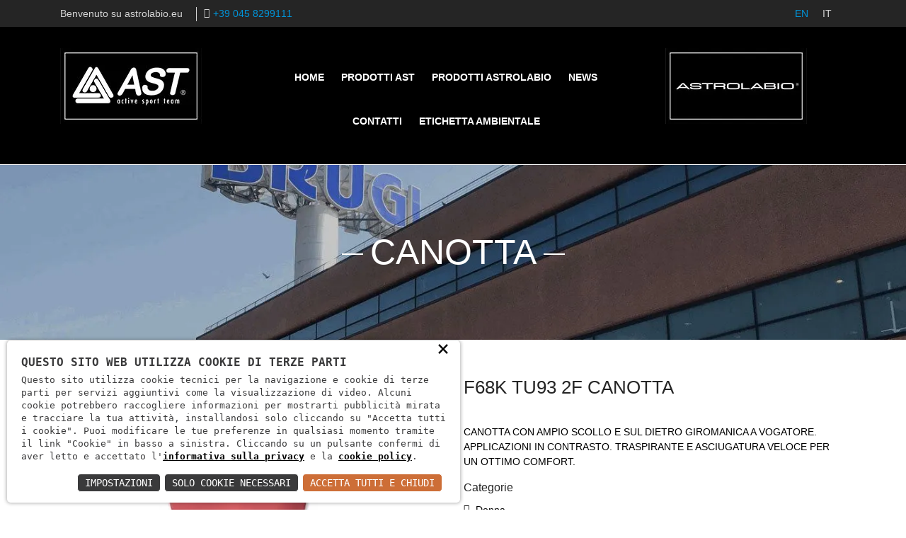

--- FILE ---
content_type: text/html; charset=UTF-8
request_url: https://www.astrolabio.eu/it/prodotti/i19-33471
body_size: 6702
content:
<!doctype html><html class="no-js" lang="it"><head><meta charset="utf-8"><meta http-equiv="x-ua-compatible" content="ie=edge"><meta name="viewport" content="width=device-width, initial-scale=1"><link rel="icon" type="image/png" href="/favico.png"><link rel="stylesheet" href="/c.css?11;22;23;21;320;"/><style>
.entry-content p a{
color:#007bff;
text-decoration:underline;
}
</style><script async>        
const loadFont = (url) => {
var xhr = new XMLHttpRequest();
xhr.open('GET', url, true);
xhr.onreadystatechange = () => {
if (xhr.readyState == 4 && xhr.status == 200) {
let css = xhr.responseText;
css = css.replace(/}/g, 'font-display: fallback; }');
const head = document.getElementsByTagName('head')[0];
const style = document.createElement('style');
style.appendChild(document.createTextNode(css));
head.appendChild(style);
}
};
xhr.send();
}
loadFont('/font?https://fonts.googleapis.com/css?family=Open+Sans:400,300,600,700,800|Montserrat:400,700');
</script><link rel="alternate" hreflang="EN" href="//www.astrolabio.eu/en/prodotti/i19-33471"/><link rel="alternate" hreflang="IT" href="//www.astrolabio.eu/it/prodotti/i19-33471"/><title>AST | CANOTTA - F68K TU93 2F</title><meta name="description" content="CANOTTA CON AMPIO SCOLLO E SUL DIETRO GIROMANICA A VOGATORE. APPLICAZIONI IN CONTRASTO. TRASPIRANTE E ASCIUGATURA VELOCE PER UN OTTIMO COMFORT."><meta property="og:image" content="[DV:URLPRIMAIMG]" /><meta property="og:title" content="AST | CANOTTA - F68K TU93 2F" /><meta property="og:description" content="CANOTTA CON AMPIO SCOLLO E SUL DIETRO GIROMANICA A VOGATORE. APPLICAZIONI IN CONTRASTO. TRASPIRANTE E ASCIUGATURA VELOCE PER UN OTTIMO COMFORT." /><style>
.nome-ico{
line-height:1.8;
}
</style></head><body><script type="text/javascript">
(function (window) {
window.onerror = function (msg, url, ln) {
if (typeof (msg) === 'object' && msg.srcElement && msg.target) {
if (msg.srcElement == '[object HTMLScriptElement]' && msg.target == '[object HTMLScriptElement]') {
msg = 'Error loading script';
} else {
msg = 'Event Error - target:' + msg.target + ' srcElement:' + msg.srcElement;
}
}
msg = msg.toString();
//ignore errors
if (msg.indexOf("Location.toString") > -1)
return;
if (msg.indexOf("Error loading script") > -1)
return;
if (msg.indexOf("Script error") > -1)
return;
/*https://stackoverflow.com/questions/49384120/resizeobserver-loop-limit-exceeded*/
if (msg.indexOf("ResizeObserver") > -1)
return;
var isChrome = !!window.chrome
if (!isChrome)
return;           
var userAgent = navigator.userAgent;
var formData = new FormData();
formData.append("Error", msg);
formData.append("Url", window.location.href);
formData.append("Line", ln);
formData.append("UserAgent", userAgent);
var xhr = new XMLHttpRequest();
xhr.open('POST', '/remotelogerror');
xhr.onload = function () {
if (xhr.status === 200) {
var obj = JSON.parse(xhr.responseText);
if (obj.RemoteLogError != "") {
console.log(obj.RemoteLogError);
}
else {
console.log("REMOTELOGERROR: Errore sulla chiamata");
}
} else if (xhr.status !== 200) {
console.log("REMOTELOGERROR: Errore sulla chiamata");
}
};
xhr.send(formData);
};
})(window);
</script><header><div class="header-top-area"><div class="container"><div class="row"><div class="col-lg-6 col-md-6 col-sm-12"><div class="header-top-left"><div class="top-message d-none d-sm-none d-md-block">Benvenuto su astrolabio.eu</div><div class="phone-number" style="margin-left:10px"><span><a href="tel:+39 045 8299111" rel="nofollow" style="color:#0095da">+39 045 8299111</a></span></div></div></div><div class="col-lg-6 col-md-6 col-sm-12"><div class="header-top-right"><div class="top-menu"><ul><li><a href="/en/prodotti/i19-33471" style="color:#0095da;text-transform:uppercase">EN</a></li><li><a href="/it/prodotti/i19-33471" style="text-transform:uppercase">IT</a></li></ul></div></div></div></div></div></div><div class="header-mid-area"><div class="container"><div class="row"><div class="col-lg-3 col-md-6 col-sm-6 col-6"><div class="logo">
<a href="/it/home"><img src="/logo-ast.jpg" alt="Logo Ast" class="img-responsive center-block" /></a></div></div><div class="col-lg-3 col-md-6 col-sm-6 col-6 d-lg-none"><div class="logo">
<a href="/it/home"><img src="/logo-astrolabio.jpg" alt="Logo Astrolabio" class="img-responsive center-block" /></a></div></div><div class="col-lg-6 col-md-12 col-sm-12 text-center"><div class="mainmenu" style="width:100%"><nav><ul>
<li><a href="/it/home">Home</a></li>
<li><a href="/it/prodotti?Marchio=AST">Prodotti AST</a></li>
<li><a href="/it/prodotti?Marchio=Astrolabio">Prodotti Astrolabio</a></li>
<li><a href="/it/news">News</a></li>
<li><a href="/it/contatti">Contatti</a></li>
<li><a href="/it/smaltimento-imballaggi">Etichetta ambientale</a></li></ul></nav></div></div><div class="col-lg-3 col-md-12 col-sm-12 d-none d-sm-none d-md-none d-lg-block"><div class="logo">
<a href="/it/home"><img src="/logo-astrolabio.jpg" alt="Logo Astrolabio" class="img-responsive center-block" /></a></div></div></div></div></div><div class="mobile-menu-area"><div class="container"><div class="row"><div class="col-md-12"><div class="mobile-menu"><nav id="dropdown"><ul>
<li><a href="/it/home">Home</a></li>
<li><a href="/it/prodotti?Marchio=AST">Prodotti AST</a></li>
<li><a href="/it/prodotti?Marchio=Astrolabio">Prodotti Astrolabio</a></li>
<li><a href="/it/news">News</a></li>
<li><a href="/it/contatti">Contatti</a></li>
<li><a href="/it/smaltimento-imballaggi">Etichetta ambientale</a></li></ul></nav></div></div></div></div></div></header><div class="about-header-area" style="background: rgba(0, 0, 0, 0) url(/download/dpcv/11/bg.webp?20190514171501&w=1400&h=600&m=crop) no-repeat center center / cover;"><div class="container"><div class="row"><div class="col-md-12"><div class="about-header"><h1>CANOTTA</h1></div></div></div></div></div><div class="single-portfolio-area"><div class="container"><div class="row"><div class="col-lg-6 col-md-12 col-sm-12"><div class="single-portfolio-img"><div class="portfolio-large">
<a id="big-img"><img src="/download/decv/254000/f68k-tu93-2f-297.webp?20190526183840&w=500&h=500&m=adatta" alt="F68K_TU93_2F_297 .jpg" /></a></div></div><div class="row">
<p>&nbsp;</p><div class="brand-curosel"><div class="col-12"><div class="single-brand">
<a href="javascript:void(0);" data-original-src="/download/decv/254000/f68k-tu93-2f-297.webp?20190526183840" class="swap-img"><img src="/download/decv/254000/f68k-tu93-2f-297.webp?20190526183840&w=65&h=65" alt="F68K_TU93_2F_297 .jpg thumb" class="img-responsive d-block mx-auto" /></a></div></div><div class="col-12"><div class="single-brand">
<a href="javascript:void(0);" data-original-src="/download/decv/254008/f68k-tu93-2f-500.webp?20190526183840" class="swap-img"><img src="/download/decv/254008/f68k-tu93-2f-500.webp?20190526183840&w=65&h=65" alt="F68K_TU93_2F_500 .jpg thumb" class="img-responsive d-block mx-auto" /></a></div></div></div></div></div><div class="col-lg-6 col-md-12 col-sm-12"><div class="portfolio-information"><div class="portfolio-summary" style="margin-left:0px"><h1> F68K TU93 2F CANOTTA</h1><div class="single-project-description">
<p>
CANOTTA CON AMPIO SCOLLO E SUL DIETRO GIROMANICA A VOGATORE. APPLICAZIONI IN CONTRASTO. TRASPIRANTE E ASCIUGATURA VELOCE PER UN OTTIMO COMFORT.
</p></div><div class="project-meta"><div class="categories"><h2>Categorie</h2><ul>
<li><a href="/it/prodotti?IdRaggruppamento=36&Marchio=AST">Donna</a></li><li><a href="/it/prodotti?IdLinea=30466&Marchio=AST">Fitness</a></li><li><a href="/it/prodotti?IdArticolo=51&Marchio=AST">Magliette</a></li></ul></div><div class="" style="margin-bottom:20px"><ul>
<li class="d-none"><b>Materiale</b> : POLIESTERE</li>
<li><b>Composizione</b> : POLIESTERE</li>
<li><b>Tipo drop</b> : REGULAR FIT</li>
<li><b>Tipo struttura</b> : KNITTED</li>
<li><b>Cat tess</b> : PIQUET</li>
<li><b>Ean</b> : 8300163419933</li></ul></div><div class="client"><h3>Caratteristiche</h3><ul style="display:inline-block;list-style:none;">
<li style="margin:0px 10px; display:inline-block"><img src="//www.astrolabio.eu/download/decv/1570/ictraspi.jpg?20190507101832&w=80&h=80" alt="Icona per TRASPIRANTE" title="TRASPIRANTE" class="mx-auto d-block" /><p><small class="nome-ico">TRASPIRANTE</small></p></li><li style="margin:0px 10px; display:inline-block"><img src="//www.astrolabio.eu/download/decv/1576/icuvprot.jpg?20190507101832&w=80&h=80" alt="Icona per PROTEZIONE DAI RAGGI UV" title="PROTEZIONE DAI RAGGI UV" class="mx-auto d-block" /><p><small class="nome-ico">PROTEZIONE DAI RAGGI UV</small></p></li><li style="margin:0px 10px; display:inline-block"><img src="//www.astrolabio.eu/download/decv/1249/icfacman.jpg?20190507101830&w=80&h=80" alt="Icona per FACILE MANUTENZIONE" title="FACILE MANUTENZIONE" class="mx-auto d-block" /><p><small class="nome-ico">FACILE MANUTENZIONE</small></p></li><li style="margin:0px 10px; display:inline-block"><img src="//www.astrolabio.eu/download/decv/1579/icvenlib.jpg?20190507101832&w=80&h=80" alt="Icona per VENDITA LIBERA" title="VENDITA LIBERA" class="mx-auto d-block" /><p><small class="nome-ico">VENDITA LIBERA</small></p></li><li style="margin:0px 10px; display:inline-block"><img src="//www.astrolabio.eu/download/decv/1363/icminord.jpg?20190507101831&w=80&h=80" alt="Icona per MINIMO ORDINE INIZIALE" title="MINIMO ORDINE INIZIALE" class="mx-auto d-block" /><p><small class="nome-ico">MINIMO ORDINE INIZIALE</small></p></li></ul></div><div class="client">
<a class="btn btn-sm btn-primary" style="color:#fff;border-radius:0;background-color:#000;border:1px solid #000" href="/download/decv/267616/f68k-tu93-2f.webp?20190609164931" target="_blank">Scarica scheda prodotto</a></div></div></div></div>
<hr/><div class="row"><div class="col-12">
<a class="btn btn-sm btn-primary" style="color:#fff;border-radius:0px;background-color:#000;border:1px solid #000" href="javascript:void(0);" onclick="Back()">Torna indietro</a></div><div class="col-6 text-right" style="display:none"><div class="share42init"></div></div></div></div></div></div></div><div class="related-project-area"><div class="container"><div class="row"><div class="col-12 col-sm-12 col-md-6 offset-md-3 offset-0"><div class="contact-form"><h3><i class="fa fa-envelope-o"></i> Richiedi informazioni</h3><form id="FormContattiProdotto" enctype="multipart/form-data" action="/jpost" method="post"><input type="hidden" id="Prodotto" name="Prodotto" value="CANOTTA - F68K TU93 2F" /><div class="row"><div class="col-md-6 col-sm-6 col-xs-12">
<label for="Nome" class="text-black">Nome *</label><input type="text" id="Nome" name="Nome" />
<label class="error errore-contatti" for="NomeErrore"></label></div><div class="col-md-6 col-sm-6 col-xs-12">
<label for="Email" class="text-black">Email *</label><input type="email" id="Email" name="Email" />
<label class="error errore-contatti" for="EmailErrore"></label></div><div class="col-md-12 col-sm-12 col-xs-12">
<label for="Oggetto" class="text-black">Oggetto *</label><input type="text" id="Oggetto" name="Oggetto" />
<label class="error errore-contatti" for="OggettoErrore"></label></div><div class="col-md-12 col-sm-12 col-xs-12">
<label for="Messaggio" class="text-black">Messaggio *</label>
<textarea rows="10" id="Messaggio" name="Messaggio"></textarea>
<label class="error errore-contatti" for="MessaggioErrore"></label></div><div class="col-md-12 col-sm-12 col-xs-12">
<label style="display:inline"><input type="checkbox" id="Privacy" name="Privacy" value="1" />&nbsp;&nbsp;<a href="/it/privacy" rel="nofollow" class="text-black">Ho letto l'informativa e autorizzo il trattamento dei miei dati personali per le finalità ivi indicate *</a></label>
<label class="error errore-contatti" for="PrivacyErrore"></label></div><div class="col-md-12 col-sm-12 col-xs-12"><input type="submit" value="Invia" data-testobottone="Invia" id="form-submit" /></div></div></form></div></div></div></div></div><footer class="footer-area"><div class="footer-top-area"><div class="container"><div class="row"><div class="col-lg-3 col-md-6 col-sm-12"><div class="footer-about">
<a href="/it/home"><img src="/logo-AST.jpg" alt="Logo AST" class="img-responsive center-block"/></a>
<a href="/it/home"><img src="/logo-astrolabio.jpg" alt="Logo Astrolabio" class="img-responsive center-block"></a><ul>
<li><i class="fa fa-map-marker"> </i> Via L. Pasteur, 6
37135 VERONA</li>
<li><i class="fa fa-phone"> </i> <a href="tel:+39 045 8299111" rel="nofollow" style="color:#d5d5d5">+39 045 8299111</a></li>
<li><i class="fa fa-envelope-o"> </i> <a href="mailto:info@astrolabio.eu" rel="nofollow" style="color:#d5d5d5">info@astrolabio.eu</a></li></ul></div>
<p>&nbsp;</p><h3 class="widget-title">Seguici su:</h3><div class="footer-icons">
<a href="https://www.facebook.com/Brugispa/" data-toggle="tooltip" aria-label="Facebook" title="Facebook" target="_blank" rel="external" class="social-link hidden"><i class="fa fa-facebook"></i></a>
<a href="" data-toggle="tooltip" aria-label="Twitter" title="Twitter" target="_blank" rel="external" class="social-link hidden"><i class="fa fa-twitter"></i></a>
<a href="" data-toggle="tooltip" aria-label="Linkedin" title="Linkedin" target="_blank" rel="external" class="social-link hidden"><i class="fa fa-linkedin"></i></a></div>
<p>&nbsp;</p>
<p><small>
Ragione sociale: Brugi S.p.A. Creazioni Sportive<br>Indirizzo sede legale : Via Pasteur, 6 - 37135 - VERONA - ITALY<br>Partita IVA IT0088069 023 5<br>Codice Fiscale e Iscrizione Reg. Impr. Verona 0051416 024 1<br>REA 166179 Verona -Cap. Soc. € 10.000.000 i.v. - Posiz. meccanogr. VR 002505
</small>
</p></div><div class="col-lg-3 col-md-6 col-sm-12"><div class="footer-menu"><h3 class="widget-title">Ultime Novit&#224;</h3></div></div><div class="col-lg-3 col-md-6 col-sm-12"><div class="footer-menu"><h3 class="widget-title">Men&#249;</h3><ul>
<li><a href="/it/home">Home</a></li>
<li><a href="/it/prodotti?query=[Marchio]%20=%20{1}&{1}=AST&Marchio=AST">Prodotti AST</a></li>
<li><a href="/it/prodotti?query=[Marchio]%20=%20{1}&{1}=Astrolabio&Marchio=Astrolabio">Prodotti Astrolabio</a></li>
<li><a href="/it/news">News</a></li>
<li><a href="/it/contatti">Contatti</a></li></ul></div></div><div class="col-lg-3 col-md-6 col-sm-12"><div class="newsletter footer-menu"><h3 class="widget-title">Newsletter</h3>
<p>Iscriviti alla nostra newsletter e rimani aggiornato</p><form id="FormNewsletter" enctype="multipart/form-data" action="/jpost" method="post"><div class="row"><div class="stay-us col-12"><input type="text" placeholder="Email" id="EmailNewsletter" name="Newsletter" /><button type="submit" id="newsletter-submit" aria-label="Iscriviti alla newsletter"><i class="fa fa-chevron-right"></i></button></div><div class="col-12">
<label style="display:inline"><input type="checkbox" id="PrivacyNewsletter" name="PrivacyNewsletter" value="1" />&nbsp;&nbsp;&nbsp;<a href="/it/privacy" class="text-white">Ho letto l'informativa e autorizzo il trattamento dei miei dati personali per le finalità ivi indicate *</a></label></div><div class="stay-us col-12">
<label class="error errore-newsletter" for="EmailNewsletterErrore"></label>
<label class="error errore-newsletter" for="PrivacyNewsletterErrore"></label></div></div></form></div></div></div></div></div><div class="footer-bottom-area" style="border-top:1px solid #5b5b5b"><div class="container"><div class="row"><div class="col-md-12 col-sm-12"><div class="copyright">
<p>Copyright © 2019 <a href="javascript:void(0);"> Astrolabio</a>. P.IVA: IT00880690235 - All Rights Reserved - <a href="/it/privacy" rel="nofollow">Privacy policy</a> - <a href="/it/privacy-utenti" rel="nofollow"><u class="text-white">Privacy policy B2B</u></a> - <a target="_blank" href="https://b2b.brugi.it/" rel="nofollow">Area riservata</a></p></div></div></div></div></div></footer><link nonce="5OQQoE85" rel="stylesheet" href="https://static.doweb.site/CookieBanner/css.css"><script nonce="5OQQoE85" src="https://static.doweb.site/CookieBanner/js.js"></script><script nonce="5OQQoE85">const privacyUrl = "/it/privacy";</script><script nonce="5OQQoE85">const cookieUrl = "/cookie";</script><script nonce="5OQQoE85" src="https://static.doweb.site/CookieBanner/iso.it.js"></script><script type="text/javascript">NascondiLogo();</script><link defer rel="stylesheet" href="/c.css?10;24;26;25;262;27;css1772700363;?2"/><link rel="stylesheet" href="/css/font-awesome.css" /><style>
button:focus, a:focus {
outline: 1px dotted;
outline-offset: 2px;
}
.project-meta .categories ul li a, .project-url a{
color: #000;
}
.contact-form h2 {
margin-bottom: 30px;
}
.contact-info h2, .contact-form h2 {
border-bottom: 2px solid #e8e8e9 !important;
font-size: 16px;
margin-bottom: 20px;
text-transform: uppercase;
padding-bottom: 8px;
}
a, .copyright p a{
color:#fff;
}
.copyright p a, a.text-black{
text-decoration: underline;
}
.text-black{
color:#000;
}
.stay-us input::placeholder{
color:#fff;
}
.project-meta ul li
{
margin-bottom:7px;
}
.contact-form input[type="text"], .contact-form input[type="email"], .contact-form textarea#Messaggio{
border: 1px solid #000 !important;
color:#000;
}
.contact-info ul li, .text-black, .breadcrumb ul li a, .breadcrumb, .single-project-description p, .project-meta ul li{
color:#000 ;
}
span.project-title h3
{
color: #fff;
float: left;
font-size: 18px;
line-height: 22px;
padding-bottom: 10px;
width: 100%;
}
.filter h2 {
font-size: 17px;
text-transform: uppercase;
}
.filter li label {
font-size: 13px;
}
.link-filtro{
margin-left:7px;
color:#000;
}
.project-meta .categories h2, .project-meta .client h2, .project-meta .url h2
{
font-family: Open Sans, Arial, Helvetica, sans-serif;
font-size: 16px;
}
</style><script src="/c.js?230;229;226;215;224;222;220;225;223;?3"></script><script async src="https://cdnjs.cloudflare.com/ajax/libs/jquery-confirm/3.3.4/jquery-confirm.min.js"></script><script src="https://cdnjs.cloudflare.com/ajax/libs/fancybox/3.5.7/jquery.fancybox.js"></script><link rel="stylesheet" href="https://cdnjs.cloudflare.com/ajax/libs/fancybox/3.5.7/jquery.fancybox.min.css" /><script type="text/javascript">
$("#FormNewsletter").submit(function (event) {
// Stop form from submitting normally
$("#newsletter-submit").prop("disabled", true);
event.preventDefault();
$("label.errore-newsletter").html("");
var formData = new FormData();
formData.append("FormName", "FormNewsletter");
formData.append("EmailNewsletter", this.EmailNewsletter.value);
if (document.getElementById("PrivacyNewsletter").checked)
formData.append("PrivacyNewsletter", true);
$.ajax({
url: '/jpost',
type: 'POST',
data: formData,
cache: false,
processData: false,
contentType: false,
success: function () { 
$("#EmailNewsletter").val("");
document.getElementById("PrivacyNewsletter").checked = false;
$.alert({
title: 'Successo!',
content: 'Sei stato iscritto alla nostra newsletter con successo',
closeIcon: true,
closeIconClass: 'fa fa-close',
columnClass: 'col-md-6 col-md-offset-3',
animation: 'zoom',
closeAnimation: 'scale'
});
$("#newsletter-submit").prop("disabled", false);
},
error: function (xhr, status, error) {
if (xhr.responseText !== "") {
var jsonResponseText = $.parseJSON(xhr.responseText);
$.each(jsonResponseText, function (name, value) {
//errori sui campi dati
if (name === "ErrorPost") {
var errorPost = $.parseJSON(JSON.stringify(value));
$.each(errorPost, function (controllo, avviso) {
$('label[for="'+ controllo +'"]').html(avviso);
});
}
if (name === "ErrorHard" && value !== "") {
$.alert({
icon: 'fa fa-exclamation',
title: 'Errore!',
content: value,
closeIcon: true,
closeIconClass: 'fa fa-close',
columnClass: 'col-md-6 col-md-offset-3',
animation: 'zoom',
closeAnimation: 'scale'
});
}
});
}
$("#newsletter-submit").prop("disabled", false);
}
});
});
</script><script async src="/js/share42.js"></script><script type="text/javascript">
function Back()
{
if( (1 < history.length) && document.referrer ) {
history.back();
}
else {
document.location.href = "/it/prodotti";
}
}
$(".swap-img").on('click', function(){
var src = $(this).data("original-src");
$("#big-img").attr("href", src);
$("#big-img").children().attr("src", src+"&w=500&h=500&m=adatta")
var alt = $(this).children().attr("alt").slice(0,-6);
$("#big-img").children().attr("alt", alt);
});
$("#FormContattiProdotto").submit(function (event) {
// Stop form from submitting normally
$("#form-submit").prop("disabled", true);
$("#form-submit").html("LOADING...");
event.preventDefault();
$("label.errore-contatti").html("");
var formData = new FormData();
formData.append("FormName", "FormContattiProdotto");
formData.append("Prodotto", this.Prodotto.value);
formData.append("Email", this.Email.value);
formData.append("Nome", this.Nome.value);
formData.append("Messaggio", this.Messaggio.value);
formData.append("Oggetto", this.Oggetto.value);
if (document.getElementById("Privacy").checked)
formData.append("Privacy", true);
$.ajax({
url: '/jpost',
type: 'POST',
data: formData,
cache: false,
processData: false,
contentType: false,
success: function () { 
$("#Nome").val("");
$("#Email").val("");
$("#Messaggio").val("");
$("#Oggetto").val("");
document.getElementById("Privacy").checked = false;
$.alert({
title: 'Successo!',
content: 'Il tuo messaggio ci è stato recapitato con successo!<br/>Ti risponderemo nel più breve tempo possibile.',
closeIcon: true,
closeIconClass: 'fa fa-close',
columnClass: 'col-md-6 col-md-offset-3',
animation: 'zoom',
closeAnimation: 'scale'
});
$("#form-submit").prop("disabled", false);
$("#form-submit").html($("#form-submit").data("testobottone"));
},
error: function (xhr, status, error) {
if (xhr.responseText !== "") {
var jsonResponseText = $.parseJSON(xhr.responseText);
$.each(jsonResponseText, function (name, value) {
//errori sui campi dati
if (name === "ErrorPost") {
var errorPost = $.parseJSON(JSON.stringify(value));
$.each(errorPost, function (controllo, avviso) {
$('label[for="'+ controllo +'Errore"]').html(avviso);
});
}
if (name === "ErrorHard" && value !== "") {
$.alert({
icon: 'fa fa-exclamation',
title: 'Errore!',
content: value,
closeIcon: true,
closeIconClass: 'fa fa-close',
columnClass: 'col-md-6 col-md-offset-3',
animation: 'zoom',
closeAnimation: 'scale'
});
}
});
}
$("#form-submit").prop("disabled", false);
$("#form-submit").html("INVIA");
}
});
});
</script></body></html>
<!-- 15, php 28 -->